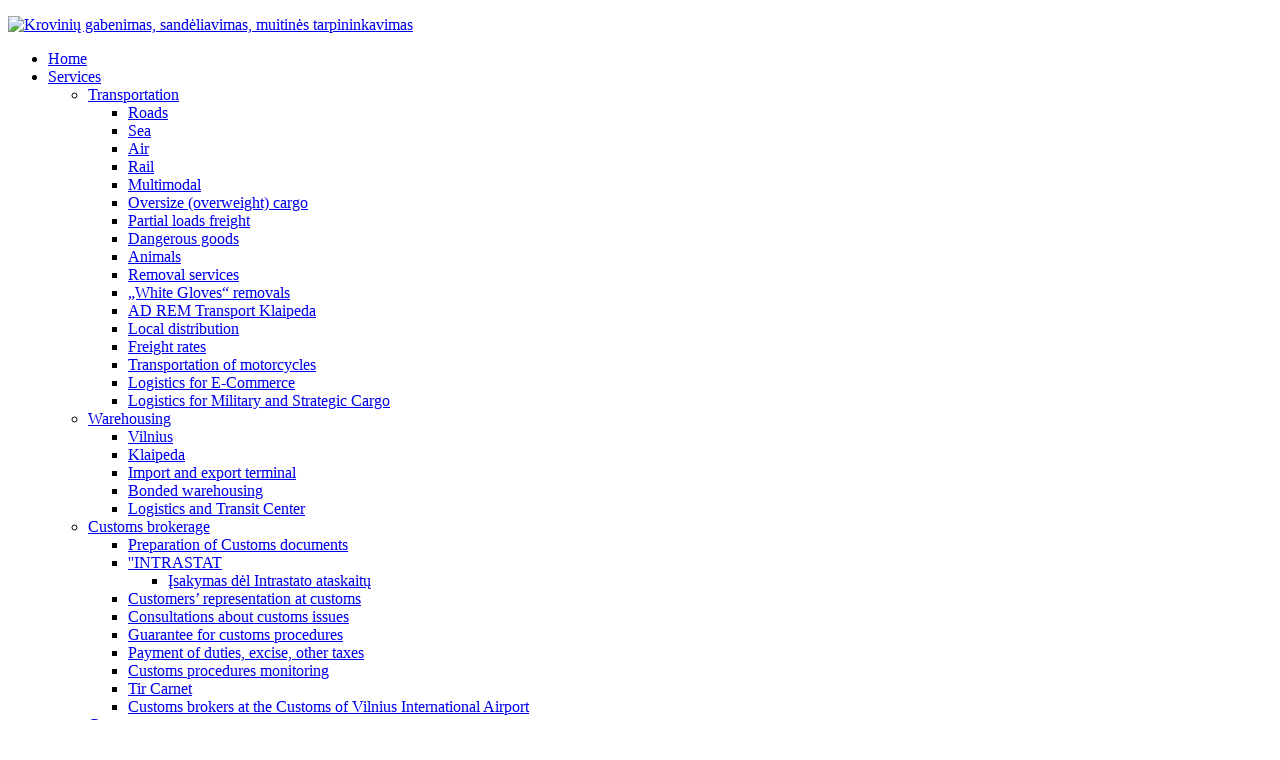

--- FILE ---
content_type: text/html; charset=utf-8
request_url: https://www.adrem.lt/en/services/customs-brokerage/intrastat-reporting-services
body_size: 9380
content:
<!DOCTYPE html>
<html prefix="og: http://ogp.me/ns#" xmlns="http://www.w3.org/1999/xhtml" xml:lang="en-gb" lang="en-gb" dir="ltr" >
<head>

  <!-- Google Analytics -->
  <script>
  (function(i,s,o,g,r,a,m){i['GoogleAnalyticsObject']=r;i[r]=i[r]||function(){
  (i[r].q=i[r].q||[]).push(arguments)},i[r].l=1*new Date();a=s.createElement(o),
  m=s.getElementsByTagName(o)[0];a.async=1;a.src=g;m.parentNode.insertBefore(a,m)
  })(window,document,'script','https://www.google-analytics.com/analytics.js','ga');

  ga('create', 'UA-109127294-1', 'auto');
  ga('send', 'pageview');
  </script>
  <!-- End Google Analytics -->

  <!-- Global site tag (gtag.js) - Google Analytics -->
  <script async src="https://www.googletagmanager.com/gtag/js?id=G-9ZGMWG7KQY"></script>
  <script>
    window.dataLayer = window.dataLayer || [];
    function gtag(){dataLayer.push(arguments);}
    gtag("js", new Date());

    gtag("config", "G-9ZGMWG7KQY");
  </script>
  <!--END Global site tag (gtag.js) - Google Analytics -->


<link rel="icon" href="https://www.adrem.lt/templates/adrem/icon/favicon.ico" type="image/x-icon">
<link rel="apple-touch-icon" sizes="57x57" href="https://www.adrem.lt/templates/adrem/icon/apple-icon-57x57.png">
<link rel="apple-touch-icon" sizes="60x60" href="https://www.adrem.lt/templates/adrem/icon/apple-icon-60x60.png">
<link rel="apple-touch-icon" sizes="72x72" href="https://www.adrem.lt/templates/adrem/icon/apple-icon-72x72.png">
<link rel="apple-touch-icon" sizes="76x76" href="https://www.adrem.lt/templates/adrem/icon/apple-icon-76x76.png">
<link rel="apple-touch-icon" sizes="114x114" href="https://www.adrem.lt/templates/adrem/icon/apple-icon-114x114.png">
<link rel="apple-touch-icon" sizes="120x120" href="https://www.adrem.lt/templates/adrem/icon/apple-icon-120x120.png">
<link rel="apple-touch-icon" sizes="144x144" href="https://www.adrem.lt/templates/adrem/icon/apple-icon-144x144.png">
<link rel="apple-touch-icon" sizes="152x152" href="https://www.adrem.lt/templates/adrem/icon/apple-icon-152x152.png">
<link rel="apple-touch-icon" sizes="180x180" href="https://www.adrem.lt/templates/adrem/icon/apple-icon-180x180.png">
<link rel="apple-touch-icon" sizes="192x192" href="https://www.adrem.lt/templates/adrem/icon/apple-icon.png">
<link rel="apple-touch-icon" href="https://www.adrem.lt/templates/adrem/icon/apple-touch-icon.png">
<link rel="apple-touch-icon" sizes="192x192" href="https://www.adrem.lt/templates/adrem/icon/apple-touch-icon-precomposed.png">
<link rel="apple-touch-icon" href="https://www.adrem.lt/templates/adrem/icon/apple-touch-icon-precomposed.png">
<link rel="apple-touch-icon-precomposed" sizes="192x192" href="https://www.adrem.lt/templates/adrem/icon/apple-touch-icon-precomposed.png">
<link rel="apple-touch-icon-precomposed" href="https://www.adrem.lt/templates/adrem/icon/apple-touch-icon-precomposed.png">
<link rel="mask-icon" href="https://www.adrem.lt/templates/adrem/icon/safari-pinned-tab.svg" color="#2b3242">
<link rel="icon" type="image/png" sizes="192x192"  href="https://www.adrem.lt/templates/adrem/icon/android-icon-192x192.png">
<link rel="icon" type="image/png" sizes="32x32" href="https://www.adrem.lt/templates/adrem/icon/favicon-32x32.png">
<link rel="icon" type="image/png" sizes="96x96" href="https://www.adrem.lt/templates/adrem/icon/favicon-96x96.png">
<link rel="icon" type="image/png" sizes="16x16" href="https://www.adrem.lt/templates/adrem/icon/favicon-16x16.png">
<link rel="manifest" href="https://www.adrem.lt/templates/adrem/icon/manifest.json">
<meta name="msapplication-TileColor" content="#ffffff">
<meta name="msapplication-TileImage" content="https://www.adrem.lt/templates/adrem/icon/ms-icon-144x144.png">
<meta name="msapplication-config" content="https://www.adrem.lt/templates/adrem/icon/browserconfig.xml">
<meta name="theme-color" content="#ffffff">
  <meta name="viewport" content="width=device-width, initial-scale=1.0, maximum-scale=3.0, user-scalable=yes"/>
  <meta name="HandheldFriendly" content="true" />
  <meta name="apple-mobile-web-app-capable" content="YES" />
    <base href="https://www.adrem.lt/en/services/customs-brokerage/intrastat-reporting-services" />
  <meta http-equiv="content-type" content="text/html; charset=utf-8" />
  <meta name="keywords" content="INTRASTAT, reporting, services, Lithuania, Vilnius, Klaipeda" />
  <meta name="title" content="„INTRASTAT“ reporting services" />
  <meta property="og:url" content="https://www.adrem.lt/en/services/customs-brokerage/intrastat-reporting-services" />
  <meta property="og:title" content="„INTRASTAT“ reporting services" />
  <meta property="og:type" content="article" />
  <meta property="og:image" content="https://www.adrem.lt/media/k2/items/cache/01f1a05053c6242fcfa23075e5b963c1_S.jpg" />
  <meta name="image" content="https://www.adrem.lt/media/k2/items/cache/01f1a05053c6242fcfa23075e5b963c1_S.jpg" />
  <meta property="og:description" content="Intrastat reporting - one of the services provided by AD REM. Sombedy might wonder why the statistics of trade between the countries are still being c..." />
  <meta name="description" content="„INTRASTAT“ reporting services in Lithuania: Vilnius, Klaipeda" />
  <meta name="generator" content="Joomla! - Open Source Content Management" />
  <title>„INTRASTAT“ reporting services in Lithuania: Vilnius, Klaipeda - AD REM Group</title>
  <link rel="stylesheet" href="/media/system/css/modal.css" type="text/css" />
  <link rel="stylesheet" href="/components/com_k2/css/k2.css" type="text/css" />
  <link rel="stylesheet" href="/templates/system/css/system.css" type="text/css" />
  <link rel="stylesheet" href="/templates/adrem/css/template.css" type="text/css" media="screen,projection"  />
  <link rel="stylesheet" href="/templates/adrem/css/editor.css" type="text/css" media="screen,projection"  />
  <link rel="stylesheet" href="/templates/adrem/css/index.css" type="text/css" media="screen,projection"  />
  <link rel="stylesheet" href="/templates/adrem/css/theme.css" type="text/css" media="screen,projection"  />
  <link rel="stylesheet" href="/templates/adrem/css/slider.css" type="text/css" media="screen,projection"  />
  <link rel="stylesheet" href="/templates/adrem/css/mod_menu.css" type="text/css" media="screen,projection"  />
  <link rel="stylesheet" href="/templates/adrem/css/responsive.css" type="text/css" media="screen,projection"  />
  <link rel="stylesheet" href="/templates/adrem/css/surveyforms.css" type="text/css" media="screen,projection"  />
  <link rel="stylesheet" href="/modules/mod_djmenu/assets/css/djmenu.css" type="text/css" />
  <link rel="stylesheet" href="/modules/mod_djmenu/assets/css/djmenu_fx.css" type="text/css" />
  <link rel="stylesheet" href="/media/mod_falang/css/template.css" type="text/css" />
  <style type="text/css">

		.dj-select {display: none;margin:10px;padding:5px;font-size:1.5em;max-width:95%;height:auto;}
		@media (max-width: 767px) {
  			#dj-main119.allowHide { display: none; }
  			#dj-main119select { display: inline-block; }
		}
	
  </style>
  <script src="/media/system/js/mootools-core.js" type="text/javascript"></script>
  <script src="/media/system/js/core.js" type="text/javascript"></script>
  <script src="/media/system/js/modal.js" type="text/javascript"></script>
  <script src="//ajax.googleapis.com/ajax/libs/jquery/1.7/jquery.min.js" type="text/javascript"></script>
  <script src="/components/com_k2/js/k2.js?v2.6.7&amp;sitepath=/" type="text/javascript"></script>
  <script src="/media/system/js/mootools-more.js" type="text/javascript"></script>
  <script src="/templates/adrem/js/child.js" type="text/javascript"></script>
  <script src="/templates/adrem/js/img.js" type="text/javascript"></script>
  <script src="/templates/adrem/js/menu.js" type="text/javascript"></script>
  <script src="/templates/adrem/js/scrollup.js" type="text/javascript"></script>
  <script src="/templates/adrem/js/k2.js" type="text/javascript"></script>
  <script src="/templates/adrem/js/iecheck.js" type="text/javascript"></script>
  <script src="/templates/adrem/js/sliderHover.js" type="text/javascript"></script>
  <script src="/templates/adrem/js/survey_radio.js" type="text/javascript"></script>
  <script src="/modules/mod_djmenu/assets/js/dropline-helper.js" type="text/javascript"></script>
  <script src="/modules/mod_djmenu/assets/js/djselect.js" type="text/javascript"></script>
  <script src="/modules/mod_djmenu/assets/js/djmenu.js" type="text/javascript"></script>
  <script type="text/javascript">

		window.addEvent('domready', function() {

			SqueezeBox.initialize({});
			SqueezeBox.assign($$('a.modal'), {
				parse: 'rel'
			});
		});window.addEvent('domready',function(){document.id('dj-main119').addClass('allowHide')});window.addEvent('domready',function(){ this.djmenu119 = new DJMenus(document.id('dj-main119'), {wrapper: document.id(''), transition: 'linear', duration: 200, delay: 1200,
		height_fx: true, width_fx: true, opacity_fx: true,
		height_fx_sub: true, width_fx_sub: true, opacity_fx_sub: true }); });
  </script>
  <link href="https://fonts.googleapis.com/css?family=Oxygen&amp;subset=latin,latin-ext,cyrillic-ext,cyrillic" rel="stylesheet" type="text/css" />
  <link href="https://fonts.googleapis.com/css?family=Roboto:400,300,100,500,700,900&amp;subset=latin,latin-ext,cyrillic-ext,cyrillic" rel="stylesheet" type="text/css" />

<!--[if IE]>
  <link href="/templates/adrem/css/ie.css" rel="stylesheet" type="text/css" />
<![endif]-->
<!--[if lte IE 7]>
  <link href="/templates/adrem/css/ie7.css" rel="stylesheet" type="text/css" />
<![endif]-->
<!--[if lt IE 9]>
  <script src="/media/jui/js/html5.js"></script>
<![endif]-->
<link href="/plugins/system/gdpr/assets/css/cookieagreement.css" rel="stylesheet"><style>.cookie_container .btn {
    display: inline-block;
    padding: 6px 12px;
    margin-bottom: 0;
    font-size: 14px;
    font-weight: 400;
    line-height: 1.42857143;
    text-align: center;
    white-space: nowrap;
    vertical-align: middle;
    -ms-touch-action: manipulation;
    touch-action: manipulation;
    cursor: pointer;
    -webkit-user-select: none;
    -moz-user-select: none;
    -ms-user-select: none;
    user-select: none;
    background-image: none;
    border: 1px solid transparent;
    border-radius: 4px;
}

.cookie_container .btn.btn-success {
     color: #fff;
    background-color: #5cb85c;
    border-color: #4cae4c;
}

.cookie_container .btn.btn-info {
    color: #fff;
    background-color: #5bc0de;
    border-color: #46b8da;
}</style><script src="/plugins/system/gdpr/assets/js/cookieagreement.js" type="text/javascript"><script><script>var lifetime = 1;</script>
<link rel="alternate" href="https://www.adrem.lt/lt/paslaugos/muitines-tarpininkavimas/intrastat-ataskaitu-rengimas-ir-pateikimas-muitines-istaigai" hreflang="lt">
<link rel="alternate" href="https://www.adrem.lt/ru/uslugi/tamozhennoe-posrednichestvo/intrastat-podgotovka-otchetov" hreflang="ru">
<link rel="alternate" href="https://www.adrem.lt/en/services/customs-brokerage/intrastat-reporting-services" hreflang="x-default">
</head>
<body id="outer" class="outer "><div id="inner" class="inner">
<div id="fb-root"></div>
  <script type="text/javascript">
    (function(d, s, id) {
    var js, fjs = d.getElementsByTagName(s)[0];
    if (d.getElementById(id)) return;
    js = d.createElement(s); js.id = id;
    js.src = "//connect.facebook.net/lt_LT/all.js#xfbml=1";
    fjs.parentNode.insertBefore(js, fjs);
    }(document, 'script', 'facebook-jssdk'));
    (function() {
    var po = document.createElement('script'); po.type = 'text/javascript'; po.async = true;
    po.src = 'https://apis.google.com/js/plusone.js';
    var s = document.getElementsByTagName('script')[0]; s.parentNode.insertBefore(po, s);
    })();
  </script>
  <a name="up" id="up"></a>
  <div id="hidden-combo"></div>
  <div id="page_outer" class="outer"><div id="page_inner" class="inner">
          <div id="page_header_outer" class="outer"><div id="page_header_inner" class="inner"><div id="page_header1_outer"><div id="page_header1_inner" class="relative"><div class="left_pos"><div class="module_outer module_outer logo"><div class="module_inner module_inner logo">

<div class="custom logo"  >
	<p><a href="https://www.adrem.lt/"><img src="/images/logo.svg" border="0" alt="Krovinių gabenimas, sandėliavimas, muitinės tarpininkavimas" width="330" height="105" /></a></p></div>
<div class="clr"></div></div></div><div class="clr"></div></div><div class="right_pos"><div class="module_outer module_outer"><div class="module_inner module_inner"><ul id="dj-main119" class="dj-main"><li class="dj-up itemid221 first"><a href="/en" class="dj-up_a" ><span >Home</span></a></li>
<li class="dj-up itemid101 active"><a href="/en/services" class="dj-up_a active" ><span class="dj-drop" >Services</span></a>
<ul class="dj-submenu">
<li class="submenu_top" style="display: none"> </li>
<li class="itemid220 first"><a href="/en/services/transportation-services-company-freight-forwarder-international-shipping-cargo-delivery-and-pick-up-from-to-lithuania" class="dj-more" >Transportation</a>
<ul>
<li class="submenu_top" style="display: none"> </li>
<li class="itemid167 first"><a href="/en/services/transportation/road-transportation" class="" >Roads</a></li>
<li class="itemid169"><a href="/en/services/transportation/sea-transportation" class="" >Sea</a></li>
<li class="itemid168"><a href="/en/services/transportation/air-cargo-forwarder-in-lithuania" class="" >Air</a></li>
<li class="itemid170"><a href="/en/services/transportation/rail-transportation" class="" >Rail</a></li>
<li class="itemid204"><a href="/en/services/transportation/multimodal-transportation" class="" >Multimodal</a></li>
<li class="itemid205"><a href="/en/services/transportation/oversize-overweight-cargo-transportation" class="" >Oversize (overweight) cargo</a></li>
<li class="itemid278"><a href="/en/services/transportation/partial-loads-freight" class="" >Partial loads freight</a></li>
<li class="itemid206"><a href="/en/services/transportation/transportation-of-dangerous-goods" class="" >Dangerous goods</a></li>
<li class="itemid172"><a href="/en/services/transportation/transportation-of-animals" class="" >Animals</a></li>
<li class="itemid171"><a href="/en/services/transportation/removal-services-international-removals" class="" >Removal services</a></li>
<li class="itemid285"><a href="/en/services/transportation/white-gloves-removals" class="" >„White Gloves“ removals</a></li>
<li class="itemid207"><a href="/en/services/transportation/services-of-ad-rem-lez-in-port-of-klaipeda" class="" >AD REM Transport Klaipeda</a></li>
<li class="itemid208"><a href="/en/services/transportation/local-distribution-services" class="" >Local distribution</a></li>
<li class="itemid277"><a href="/en/services/transportation/kroviniu-pervezimo-kainos" class="" >Freight rates</a></li>
<li class="itemid284"><a href="/en/services/transportation/motociklu-gabenimas" class="" >Transportation of motorcycles</a></li>
<li class="itemid286"><a href="/en/services/transportation/logistics-for-e-commerce" class="" >Logistics for E-Commerce</a></li>
<li class="itemid288 last"><a href="/en/services/transportation/transport-logistics-for-military-and-strategic-cargo-shipping" class="" >Logistics for Military and Strategic Cargo</a></li>
<li class="submenu_bot" style="display: none"> </li>
</ul>
</li>
<li class="itemid188"><a href="/en/services/warehousing" class="dj-more" >Warehousing</a>
<ul>
<li class="submenu_top" style="display: none"> </li>
<li class="itemid189 first"><a href="/en/services/warehousing/warehousing-in-vilnius" class="" >Vilnius</a></li>
<li class="itemid190"><a href="/en/services/warehousing/warehousing-services-in-klaipeda" class="" >Klaipeda</a></li>
<li class="itemid191"><a href="/en/services/warehousing/import-and-export-terminal" class="" >Import and export terminal</a></li>
<li class="itemid192"><a href="/en/services/warehousing/bonded-warehousing" class="" >Bonded warehousing</a></li>
<li class="itemid193 last"><a href="/en/services/warehousing/logistics" class="" >Logistics and Transit Center</a></li>
<li class="submenu_bot" style="display: none"> </li>
</ul>
</li>
<li class="itemid196 active"><a href="/en/services/customs-brokerage" class="dj-more-active " >Customs brokerage</a>
<ul>
<li class="submenu_top" style="display: none"> </li>
<li class="itemid197 first"><a href="/en/services/customs-brokerage/preparation-of-customs-documents" class="" >Preparation of Customs documents</a></li>
<li class="itemid198 active"><a href="/en/services/customs-brokerage/intrastat-reporting-services" class="dj-more-active " >''INTRASTAT</a>
<ul>
<li class="submenu_top" style="display: none"> </li>
<li class="itemid269 first"><a href="/en/services/customs-brokerage/isakymas-del-intrastato-ataskaitu" class="" >Įsakymas dėl Intrastato ataskaitų</a></li>
<li class="submenu_bot" style="display: none"> </li>
</ul>
</li>
<li class="itemid199"><a href="/en/services/customs-brokerage/customers-representation-at-customs" class="" >Customers’ representation at customs</a></li>
<li class="itemid200"><a href="/en/services/customs-brokerage/consultations-about-customs-issues-for-contractual-clients" class="" >Consultations about customs issues</a></li>
<li class="itemid201"><a href="/en/services/customs-brokerage/guarantee-for-customs-procedures" class="" >Guarantee for customs procedures</a></li>
<li class="itemid202"><a href="/en/services/customs-brokerage/payment-of-duties-excise-and-other-taxes-on-behalf-of-clients" class="" >Payment of duties, excise, other taxes</a></li>
<li class="itemid219"><a href="/en/services/customs-brokerage/customs-procedures-monitoring" class="" >Customs procedures monitoring</a></li>
<li class="itemid252"><a href="/en/services/customs-brokerage/tir-carnet" class="" >Tir Carnet</a></li>
<li class="itemid268 last"><a href="/en/services/customs-brokerage/ad-rem-customs-brokers–at-the-customs-of-vilnius-international-airport" class="" >Customs brokers at the Customs of Vilnius International Airport</a></li>
<li class="submenu_bot" style="display: none"> </li>
</ul>
</li>
<li class="itemid261 last"><a href="/en/get-a-quote" class="" >Get a quote</a></li>
<li class="submenu_bot" style="display: none"> </li>
</ul>
</li>
<li class="dj-up itemid114"><a href="/en/about-us-ad-rem-group" class="dj-up_a" ><span class="dj-drop" >About us</span></a>
<ul class="dj-submenu">
<li class="submenu_top" style="display: none"> </li>
<li class="itemid209 first"><a href="/en/about-us-ad-rem-group/about-us-ad-rem" class="" >AD REM</a></li>
<li class="itemid210"><a href="/en/about-us-ad-rem-group/ad-rem-transport" class="" >AD REM TRANSPORT</a></li>
<li class="itemid211"><a href="/en/about-us-ad-rem-group/about-us-vilniaus-tranzitas" class="" >VILNIAUS TRANZITAS</a></li>
<li class="itemid212"><a href="/en/about-us-ad-rem-group/ad-rem-lez" class="" >AD REM LEZ</a></li>
<li class="itemid213"><a href="/en/about-us-ad-rem-group/ad-rem-group-key-data" class="" >Key data</a></li>
<li class="itemid265 last"><a href="/en/competence-guarantors" class="" >Membership and awards</a></li>
<li class="submenu_bot" style="display: none"> </li>
</ul>
</li>
<li class="dj-up itemid115"><a href="/en/news" class="dj-up_a" ><span >News</span></a></li>
<li class="dj-up itemid214"><a href="/en/f-a-q" class="dj-up_a" ><span class="dj-drop" >F.A.Q.</span></a>
<ul class="dj-submenu">
<li class="submenu_top" style="display: none"> </li>
<li class="itemid225 first"><a href="/en/f-a-q/questions-about-warehousing" class="" >Warehousing</a></li>
<li class="itemid226"><a href="/en/f-a-q/glossary-of-terms" class="" >Glossary of terms</a></li>
<li class="itemid227"><a href="/en/f-a-q/questions-about-transportation" class="" >Transportation</a></li>
<li class="itemid228"><a href="/en/f-a-q/questions-about-import-and-export-terminal-services" class="" >Import and export terminal services</a></li>
<li class="itemid229 last"><a href="/en/f-a-q/questions-about-customs-brokerage" class="" >Customs brokerage</a></li>
<li class="submenu_bot" style="display: none"> </li>
</ul>
</li>
<li class="dj-up itemid249"><a href="/en/career" class="dj-up_a" ><span >Career</span></a></li>
<li class="dj-up itemid243 last"><a href="/en/contacts" class="dj-up_a" ><span class="dj-drop" >Contacts</span></a>
<ul class="dj-submenu">
<li class="submenu_top" style="display: none"> </li>
<li class="itemid244 first"><a href="/en/contacts/ad-rem" class="" >AD REM</a></li>
<li class="itemid245"><a href="/en/contacts/ad-rem-transport" class="" >AD REM TRANSPORT</a></li>
<li class="itemid246"><a href="/en/contacts/vilniaus-tranzitas" class="" >VILNIAUS TRANZITAS</a></li>
<li class="itemid247"><a href="/en/contacts/ad-rem-lez" class="" >AD REM LEZ</a></li>
<li class="itemid248 last"><a href="/en/contacts/requisites" class="" >Requisites</a></li>
<li class="submenu_bot" style="display: none"> </li>
</ul>
</li>
</ul><div class="clr"></div></div></div><div class="module_outer module_outer contactus_form"><div class="module_inner module_inner contactus_form">

<div class="custom contactus_form"  >
	<p><a class="button" href="/en/klientu-apklausa/leave-feedback"><span class="button"><span>Leave feedback</span></span></a></p></div>
<div class="clr"></div></div></div><div class="module_outer module_outer langs_list"><div class="module_inner module_inner langs_list"><script type="text/javascript">
jQuery.noConflict();
(function($) {
    $(function() {
        $('.langugages-block-inner').mouseover(function(){
            
           $('.hidden-languages').slideDown();
            
        });
        
        $('.langugages-block-inner').mouseleave(function(){
            
           $('.hidden-languages').slideUp();
            
           
        });
    });
})(jQuery);
</script>
<div class="mod-languages langs_list">

	<ul class="lang-inline">
						<li class="">
			<a href="/ru/uslugi/tamozhennoe-posrednichestvo/intrastat-podgotovka-otchetov">
							RU						</a>
			</li>
								<li class="lang-active">
			<a href="/en/services/customs-brokerage/intrastat-reporting-services">
							EN						</a>
			</li>
								<li class="">
			<a href="/lt/paslaugos/muitines-tarpininkavimas/intrastat-ataskaitu-rengimas-ir-pateikimas-muitines-istaigai">
							LT						</a>
			</li>
				</ul>

</div>
<div class="clr"></div></div></div><div class="module_outer module_outer req_form  req_form_en"><div class="module_inner module_inner req_form  req_form_en">

<div class="custom req_form  req_form_en"  >
	<p><a class="button" href="/en/get-a-quote/transportation"><span class="button"><span>Request form</span></span></a></p></div>
<div class="clr"></div></div></div></div><div class="clr"></div></div></div><div id="page_header2_outer"><div id="page_header2_inner" class="relative"><div class="left_pos"><div class="module_outer module_outer"><div class="module_inner module_inner">

<div class="custom"  >
	<div style="width: 100%; height: 99px; background: url('/images/adrem_transport_banner_inner1.jpg') top center no-repeat;"> </div></div>
<div class="clr"></div></div></div><div class="clr"></div></div></div></div><div class="clr"></div></div></div>            <div id="page_content_outer" class="outer com_k2"><div id="page_content_inner" class="inner">
      <div id="content_outer"><div id="content_inner" class="content_inner">
                <div id="component_outer" class="component" ><div id="component_inner">
          
<div id="system-message-container">
</div>
          <div id="content_top_pos">
            <div class="module_outer module_outer"><div class="module_inner module_inner"><div class="breadcrumbs">
<a href="/en" class="pathway">Home</a> <img src="/media/system/images/arrow.png" alt=""  /> <a href="/en/services" class="pathway">Services</a> <img src="/media/system/images/arrow.png" alt=""  /> <a href="/en/services/customs-brokerage" class="pathway">Customs brokerage</a> <img src="/media/system/images/arrow.png" alt=""  /> „INTRASTAT“ reporting services</div>

<div class="clr"></div></div></div>
            
            <div class="clr"></div>
          </div>
          

<!-- Start K2 Item Layout -->
<span id="startOfPageId28"></span>

<div id="k2Container" class="itemView">

	<!-- Plugins: BeforeDisplay -->
	
	<!-- K2 Plugins: K2BeforeDisplay -->
	
	<div class="itemHeader">

		
	  	  <!-- Item title -->
	  <h1 class="itemTitle">
										„INTRASTAT“ reporting services		
	  	
	  </h1>
	  
		
  </div>

  <!-- Plugins: AfterDisplayTitle -->
  
  <!-- K2 Plugins: K2AfterDisplayTitle -->
  
	
	
  <div class="itemBody">

	  <!-- Plugins: BeforeDisplayContent -->
	  
	  <!-- K2 Plugins: K2BeforeDisplayContent -->
	  
	  	  <!-- Item Image -->
	  <div class="itemImageBlock">
		  <span class="itemImage">
		  	<a class="modal" rel="{handler: 'image'}" href="/media/k2/items/cache/01f1a05053c6242fcfa23075e5b963c1_XL.jpg" title="Click to preview image">
		  		<img src="/media/k2/items/cache/01f1a05053c6242fcfa23075e5b963c1_S.jpg" alt="&bdquo;INTRASTAT&ldquo; ataskaitų rengimas ir pateikimas muitinės įstaigai" style="width:200px; height:auto;" />
		  	</a>
		  </span>

		  
		  
		  <div class="clr"></div>
	  </div>
	  
	  	  	  	  <!-- Item fulltext -->
	  <div class="itemFullText">
	  	<p style="text-align: justify;"><strong>Intrastat reporting</strong> - one of the services provided by AD REM. Sombedy might wonder why the statistics of trade between the countries are still being collected, if the European Union has become a single market. The answer is very simple: the EU has become a single market, but it has not formed a single economy.</p>
<p style="text-align: justify;"><em>Why "Intrastat" with AD REM?</em></p>
<ul>
<li style="text-align: justify;">A bit of history: AD REM customs brokers filled pilot Intrastat reports for the top hundred Lithuanian companies before we joined the European Union (2004 05 01).</li>
<li style="text-align: justify;">Throughout the years, AD REM specialists dedicated special attention to the preparation of Intrastat reporting process and its development. We believe that a large number of loyal customers and growing number of new clients is the best evaluation of our quality of service.</li>
<li style="text-align: justify;">AD REM team offers to their customers fast, accurate, professional Intrastat reporting and presentation to the Customs' office.</li>
</ul>
<p style="text-align: justify;"><strong>Contact us in Klaipeda: <a href="/en/contacts/ad-rem-lez/customs-broker" target="_blank">CONTACTS</a>, <strong><strong><strong><strong><strong><strong><strong><a href="/en/get-a-quote/customs-brokerage">GET A QUOTE</a></strong></strong></strong></strong></strong></strong></strong><br /></strong></p>
<p style="text-align: justify;"><strong>Contact us in Vilnius: <a href="/en/contacts/ad-rem" target="_blank">CONTACTS</a>, <strong><strong><strong><strong><strong><strong><strong><a href="/en/get-a-quote/customs-brokerage">GET A QUOTE</a></strong></strong></strong></strong></strong></strong></strong><br /></strong></p>	  </div>
	  	  
		<div class="clr"></div>

	  
		
	  <!-- Plugins: AfterDisplayContent -->
	  
	  <!-- K2 Plugins: K2AfterDisplayContent -->
	  
	  <div class="clr"></div>
  </div>
  
	
    <div class="itemLinks">

		
	  
	  
		<div class="clr"></div>
  </div>
  
  
  
	
  
	<div class="clr"></div>



  
  
  <!-- Plugins: AfterDisplay -->
  
  <!-- K2 Plugins: K2AfterDisplay -->
  
  
 
	
	<div class="clr"></div>
</div>
<!-- End K2 Item Layout -->

<!-- JoomlaWorks "K2" (v2.6.7) | Learn more about K2 at http://getk2.org -->


          <div class="clr"></div>
        </div></div>
                <div class="clr"></div>
      </div></div>
      <div class="clr"></div>
    </div></div>
          <div id="page_bottom_outer" class="outer"><div id="page_bottom_inner" class="inner"><div id="page_bottom1_outer"><div id="page_bottom1_inner" class="relative"><div class="left_pos"><div class="module_outer module_outer warrantys feature"><div class="module_inner module_inner warrantys feature"><div class="title_outer"><div class="title_inner">Membership and awards</div></div>
<div id="k2ModuleBox110" class="k2ItemsBlock  warrantys feature">

	
	  <ul>
        <li class="even lastItem">

      <!-- Plugins: BeforeDisplay -->
      
      <!-- K2 Plugins: K2BeforeDisplay -->
      
      
      
      
      <!-- Plugins: AfterDisplayTitle -->
      
      <!-- K2 Plugins: K2AfterDisplayTitle -->
      
      <!-- Plugins: BeforeDisplayContent -->
      
      <!-- K2 Plugins: K2BeforeDisplayContent -->
      
            <div class="moduleItemIntrotext">
	      
      	      	<p><strong>AD REM Group is a part of the following associations:</strong></p>      	      </div>
      
      
      <div class="clr"></div>

      
      <div class="clr"></div>

      <!-- Plugins: AfterDisplayContent -->
      
      <!-- K2 Plugins: K2AfterDisplayContent -->
      
      
      
      
      
			
			
						<a class="moduleItemReadMore" href="/en/competence-guarantors">...</a>
			
      <!-- Plugins: AfterDisplay -->
      
      <!-- K2 Plugins: K2AfterDisplay -->
      
      <div class="clr"></div>
    </li>
        <li class="clearList"></li>
  </ul>
  
	
	
</div>
<div class="clr"></div></div></div><div class="module_outer module_outer advantages feature"><div class="module_inner module_inner advantages feature"><div class="title_outer"><div class="title_inner">Advantages</div></div>
<div id="k2ModuleBox111" class="k2ItemsBlock  advantages feature">

	
	  <ul>
        <li class="even lastItem">

      <!-- Plugins: BeforeDisplay -->
      
      <!-- K2 Plugins: K2BeforeDisplay -->
      
      
      
      
      <!-- Plugins: AfterDisplayTitle -->
      
      <!-- K2 Plugins: K2AfterDisplayTitle -->
      
      <!-- Plugins: BeforeDisplayContent -->
      
      <!-- K2 Plugins: K2BeforeDisplayContent -->
      
            <div class="moduleItemIntrotext">
	      
      	      	<p><strong>AD REM Group's competitive advantages</strong></p>      	      </div>
      
      
      <div class="clr"></div>

      
      <div class="clr"></div>

      <!-- Plugins: AfterDisplayContent -->
      
      <!-- K2 Plugins: K2AfterDisplayContent -->
      
      
      
      
      
			
			
						<a class="moduleItemReadMore" href="/en/advantages">...</a>
			
      <!-- Plugins: AfterDisplay -->
      
      <!-- K2 Plugins: K2AfterDisplay -->
      
      <div class="clr"></div>
    </li>
        <li class="clearList"></li>
  </ul>
  
	
	
</div>
<div class="clr"></div></div></div><div class="module_outer module_outer directions feature"><div class="module_inner module_inner directions feature"><div class="title_outer"><div class="title_inner">Directions</div></div>
<div id="k2ModuleBox112" class="k2ItemsBlock  directions feature">

	
	  <ul>
        <li class="even lastItem">

      <!-- Plugins: BeforeDisplay -->
      
      <!-- K2 Plugins: K2BeforeDisplay -->
      
      
      
      
      <!-- Plugins: AfterDisplayTitle -->
      
      <!-- K2 Plugins: K2AfterDisplayTitle -->
      
      <!-- Plugins: BeforeDisplayContent -->
      
      <!-- K2 Plugins: K2BeforeDisplayContent -->
      
            <div class="moduleItemIntrotext">
	      
      	      	<p style="text-align: left;"><strong>Main cargo transportation methods and directions</strong></p>      	      </div>
      
      
      <div class="clr"></div>

      
      <div class="clr"></div>

      <!-- Plugins: AfterDisplayContent -->
      
      <!-- K2 Plugins: K2AfterDisplayContent -->
      
      
      
      
      
			
			
						<a class="moduleItemReadMore" href="/en/directions">...</a>
			
      <!-- Plugins: AfterDisplay -->
      
      <!-- K2 Plugins: K2AfterDisplay -->
      
      <div class="clr"></div>
    </li>
        <li class="clearList"></li>
  </ul>
  
	
	
</div>
<div class="clr"></div></div></div><div class="clr"></div></div></div></div><div class="clr"></div></div></div>        
      <div id="page_footer_outer" class="outer"><div id="page_footer_inner" class="inner"><div id="page_footer1_outer"><div id="page_footer1_inner" class="relative"><div class="left_pos"><div class="module_outer module_outer home_contactus"><div class="module_inner module_inner home_contactus"><div class="title_outer"><div class="title_inner">Contact with our customs brokers</div></div>

<div class="custom home_contactus"  >
	<p><a class="button" href="http://www.adrem.lt/en/contacts/ad-rem" target="_blank"><span class="button"><span>Contacts</span></span></a></p></div>
<div class="clr"></div></div></div><div class="clr"></div></div></div></div><div id="page_footer2_outer"><div id="page_footer2_inner" class="relative"><div class="left_pos"><div class="module_outer module_outer"><div class="module_inner module_inner"><script type="text/javascript">
	jQuery.noConflict();
	(function($) {
		$(function() {
			$(document).ready(function() {
									var maxHeight = 0;
					var curHeight = 0;
					$('.cat45').each(function() {
						
						curHeight = $(this).children('h2').height();
						if (curHeight > maxHeight) {
							maxHeight = curHeight;
						}
					});
					
					$('.cat45').each(function() {
						$(this).children('h2').height(maxHeight);
					});
								
				var itemMaxHeight = 0;
				var itemCurHeight = 0;
				
				$('.catItemHeader').each(function() {
					
					itemCurHeight = $(this).children('h3').height();
					
					if (itemCurHeight > itemMaxHeight) {
						itemMaxHeight = itemCurHeight;
					}
				});
				
				$('.catItemHeader').each(function() {
					$(this).children('h3').height(itemMaxHeight);
				});
			});
		});
	})(jQuery);
</script>
<div class="k2Pathway k2Home">
	
	<!-- Start K2 Category Layout -->
					<div id="k2Container" class="itemListView">
	
				<div class="itemListCategoriesBlock">
			
					<div class="itemListCategory">
												<h2>Customs brokerage</h2>
						<!--<p></p>-->
						<div class="clr"></div>
					</div>
				</div>
				
				<div class="itemList">
					
																												
												
						<div class="itemContainer" style="width:25.0%;">
							<div class="catItemView">
								<div class="catItemHeader">
									<!-- Item title -->
									<h3 class="catItemTitle">
										<a href="/en/services/customs-brokerage/preparation-of-customs-documents">
																						Preparation of Customs documents										</a>
									      
									</h3>
								</div>
						
								<div class="catItemBody">
						
							 
									<div class="catItemImageBlock">
										<span class="catItemImage">
										  <a href="/en/services/customs-brokerage/preparation-of-customs-documents" title="Muitinės dokumentų pildymas">
																				      <img src="/media/k2/items/cache/787ae9ec9023a82f5aa7e4c1a64f73cb_M.jpg" alt="Muitinės dokumentų pildymas" style="width:200px; height:auto;" />
																				  </a>
										</span>
										<div class="clr"></div>
									</div>
									
									<!-- Item introtext -->
									<div class="catItemIntroText">
									      									</div>
									
									<div class="clr"></div>
								</div>
							</div>
							
							<div class="clr"></div>
						</div>
					
																														
												
						<div class="itemContainer" style="width:25.0%;">
							<div class="catItemView">
								<div class="catItemHeader">
									<!-- Item title -->
									<h3 class="catItemTitle">
										<a href="/en/services/customs-brokerage/customers-representation-at-customs">
																						Customers’ representation at customs										</a>
									      
									</h3>
								</div>
						
								<div class="catItemBody">
						
							 
									<div class="catItemImageBlock">
										<span class="catItemImage">
										  <a href="/en/services/customs-brokerage/customers-representation-at-customs" title="Sutartinių klientų atstovavimas muitinėje">
																				      <img src="/media/k2/items/cache/fc34f61d23b74be53ee07d469bd32064_M.jpg" alt="Sutartinių klientų atstovavimas muitinėje" style="width:200px; height:auto;" />
																				  </a>
										</span>
										<div class="clr"></div>
									</div>
									
									<!-- Item introtext -->
									<div class="catItemIntroText">
									      									</div>
									
									<div class="clr"></div>
								</div>
							</div>
							
							<div class="clr"></div>
						</div>
					
																														
												
						<div class="itemContainer" style="width:25.0%;">
							<div class="catItemView">
								<div class="catItemHeader">
									<!-- Item title -->
									<h3 class="catItemTitle">
										<a href="/en/services/customs-brokerage/consultations-about-customs-issues-for-contractual-clients">
																						Consultations about customs issues (for Contractual clients)										</a>
									      
									</h3>
								</div>
						
								<div class="catItemBody">
						
							 
									<div class="catItemImageBlock">
										<span class="catItemImage">
										  <a href="/en/services/customs-brokerage/consultations-about-customs-issues-for-contractual-clients" title="Konsultavimas muitinės klausimais (sutartinių klientų)">
																				      <img src="/media/k2/items/cache/1c0ae2205709722b62e843abc0471a55_M.jpg" alt="Konsultavimas muitinės klausimais (sutartinių klientų)" style="width:200px; height:auto;" />
																				  </a>
										</span>
										<div class="clr"></div>
									</div>
									
									<!-- Item introtext -->
									<div class="catItemIntroText">
									      									</div>
									
									<div class="clr"></div>
								</div>
							</div>
							
							<div class="clr"></div>
						</div>
					
																														
												
						<div class="itemContainer itemContainerLast" style="width:25.0%;">
							<div class="catItemView">
								<div class="catItemHeader">
									<!-- Item title -->
									<h3 class="catItemTitle">
										<a href="/en/services/customs-brokerage/additional-customs-brokerage-services">
																						Additional customs brokerage services										</a>
									      
									</h3>
								</div>
						
								<div class="catItemBody">
						
							 
									<div class="catItemImageBlock">
										<span class="catItemImage">
										  <a href="/en/services/customs-brokerage/additional-customs-brokerage-services" title="Papildomos muitinės procedūros">
																				      <img src="/media/k2/items/cache/576492c356d8e0278dfa7b752bad5bc8_M.jpg" alt="Papildomos muitinės procedūros" style="width:200px; height:auto;" />
																				  </a>
										</span>
										<div class="clr"></div>
									</div>
									
									<!-- Item introtext -->
									<div class="catItemIntroText">
									      									</div>
									
									<div class="clr"></div>
								</div>
							</div>
							
							<div class="clr"></div>
						</div>
					
																									<div class="clr"></div>
																								
												
						<div class="itemContainer" style="width:25.0%;">
							<div class="catItemView">
								<div class="catItemHeader">
									<!-- Item title -->
									<h3 class="catItemTitle">
										<a href="/en/services/customs-brokerage/guarantee-for-customs-procedures">
																						Guarantee for customs procedures										</a>
									      
									</h3>
								</div>
						
								<div class="catItemBody">
						
							 
									<div class="catItemImageBlock">
										<span class="catItemImage">
										  <a href="/en/services/customs-brokerage/guarantee-for-customs-procedures" title="Garantijų muitinės procedūroms suteikimas">
																				      <img src="/media/k2/items/cache/fa55c8bad0e242eb7986dc1135b50adb_M.jpg" alt="Garantijų muitinės procedūroms suteikimas" style="width:200px; height:auto;" />
																				  </a>
										</span>
										<div class="clr"></div>
									</div>
									
									<!-- Item introtext -->
									<div class="catItemIntroText">
									      									</div>
									
									<div class="clr"></div>
								</div>
							</div>
							
							<div class="clr"></div>
						</div>
					
																														
												
						<div class="itemContainer" style="width:25.0%;">
							<div class="catItemView">
								<div class="catItemHeader">
									<!-- Item title -->
									<h3 class="catItemTitle">
										<a href="/en/services/customs-brokerage/tir-carnet">
																						Tir Carnet										</a>
									      
									</h3>
								</div>
						
								<div class="catItemBody">
						
							 
									<div class="catItemImageBlock">
										<span class="catItemImage">
										  <a href="/en/services/customs-brokerage/tir-carnet" title="Tir Carnet performinimas. Tir Carnet knygelė">
																				      <img src="/media/k2/items/cache/ce7646a74c54cecf1c05442c71f02147_M.jpg" alt="Tir Carnet performinimas. Tir Carnet knygelė" style="width:200px; height:auto;" />
																				  </a>
										</span>
										<div class="clr"></div>
									</div>
									
									<!-- Item introtext -->
									<div class="catItemIntroText">
									      									</div>
									
									<div class="clr"></div>
								</div>
							</div>
							
							<div class="clr"></div>
						</div>
					
																														
												
						<div class="itemContainer" style="width:25.0%;">
							<div class="catItemView">
								<div class="catItemHeader">
									<!-- Item title -->
									<h3 class="catItemTitle">
										<a href="/en/services/customs-brokerage/payment-of-duties-excise-and-other-taxes-on-behalf-of-clients">
																						Payment of duties,  excise and other taxes on behalf of clients										</a>
									      
									</h3>
								</div>
						
								<div class="catItemBody">
						
							 
									<div class="catItemImageBlock">
										<span class="catItemImage">
										  <a href="/en/services/customs-brokerage/payment-of-duties-excise-and-other-taxes-on-behalf-of-clients" title="Muito, akcizo bei kitų mokesčių ir rinkliavų sumokėjimas klientui pavedus">
																				      <img src="/media/k2/items/cache/867519228d1d5325856fc61d710ded0e_M.jpg" alt="Muito, akcizo bei kitų mokesčių ir rinkliavų sumokėjimas klientui pavedus" style="width:200px; height:auto;" />
																				  </a>
										</span>
										<div class="clr"></div>
									</div>
									
									<!-- Item introtext -->
									<div class="catItemIntroText">
									      									</div>
									
									<div class="clr"></div>
								</div>
							</div>
							
							<div class="clr"></div>
						</div>
					
																														
												
						<div class="itemContainer itemContainerLast " style="width:25.0%;">
							<div class="catItemView">
								<div class="catItemHeader">
									<!-- Item title -->
									<h3 class="catItemTitle">
										<a href="/en/services/customs-brokerage/customs-procedures-monitoring">
																						Customs procedures monitoring										</a>
									      
									</h3>
								</div>
						
								<div class="catItemBody">
						
							 
									<div class="catItemImageBlock">
										<span class="catItemImage">
										  <a href="/en/services/customs-brokerage/customs-procedures-monitoring" title="Muitinės procedūrų kontrolė">
																				      <img src="/media/k2/items/cache/64d93d666355a43c4a86679a030d35b6_M.jpg" alt="Muitinės procedūrų kontrolė" style="width:200px; height:auto;" />
																				  </a>
										</span>
										<div class="clr"></div>
									</div>
									
									<!-- Item introtext -->
									<div class="catItemIntroText">
									      									</div>
									
									<div class="clr"></div>
								</div>
							</div>
							
							<div class="clr"></div>
						</div>
					
																									<div class="clr"></div>
																								
												
						<div class="itemContainer threeItems" style="width:25.0%;">
							<div class="catItemView">
								<div class="catItemHeader">
									<!-- Item title -->
									<h3 class="catItemTitle">
										<a href="/en/services/customs-brokerage/ad-rem-customs-brokers–at-the-customs-of-vilnius-international-airport">
																						"AD REM" customs brokers – at the Customs of Vilnius International Airport										</a>
									      
									</h3>
								</div>
						
								<div class="catItemBody">
						
							 
									<div class="catItemImageBlock">
										<span class="catItemImage">
										  <a href="/en/services/customs-brokerage/ad-rem-customs-brokers–at-the-customs-of-vilnius-international-airport" title="Vilniaus oro uosto muitinėje - AD REM muitinės tarpininkai">
																				      <img src="/media/k2/items/cache/7be335477876db854960134c6e137164_M.jpg" alt="Vilniaus oro uosto muitinėje - AD REM muitinės tarpininkai" style="width:200px; height:auto;" />
																				  </a>
										</span>
										<div class="clr"></div>
									</div>
									
									<!-- Item introtext -->
									<div class="catItemIntroText">
									      									</div>
									
									<div class="clr"></div>
								</div>
							</div>
							
							<div class="clr"></div>
						</div>
					
																														
												
						<div class="itemContainer" style="width:25.0%;">
							<div class="catItemView">
								<div class="catItemHeader">
									<!-- Item title -->
									<h3 class="catItemTitle">
										<a href="/en/services/customs-brokerage/obtainment-of-permit-for-export-import-of-goods-for-processing">
																						Obtainment of permit for export / import of goods for processing										</a>
									      
									</h3>
								</div>
						
								<div class="catItemBody">
						
							 
									<div class="catItemImageBlock">
										<span class="catItemImage">
										  <a href="/en/services/customs-brokerage/obtainment-of-permit-for-export-import-of-goods-for-processing" title="Obtainment of permit for export / import of goods for processing">
																				      <img src="/media/k2/items/cache/c82e68ecc91a6115905b52a4dab0ec5b_M.jpg" alt="Obtainment of permit for export / import of goods for processing" style="width:200px; height:auto;" />
																				  </a>
										</span>
										<div class="clr"></div>
									</div>
									
									<!-- Item introtext -->
									<div class="catItemIntroText">
									      <p style="text-align: justify;"> </p>
									</div>
									
									<div class="clr"></div>
								</div>
							</div>
							
							<div class="clr"></div>
						</div>
					
																														
												
						<div class="itemContainer" style="width:25.0%;">
							<div class="catItemView">
								<div class="catItemHeader">
									<!-- Item title -->
									<h3 class="catItemTitle">
										<a href="/en/services/customs-brokerage/konsultacijos-ir-imones-perengimas-aeo-sertifikato-gavimui">
																						Konsultacijos ir įmonės perengimas AEO sertifikato gavimui										</a>
									      
									</h3>
								</div>
						
								<div class="catItemBody">
						
							 
									<div class="catItemImageBlock">
										<span class="catItemImage">
										  <a href="/en/services/customs-brokerage/konsultacijos-ir-imones-perengimas-aeo-sertifikato-gavimui" title="Konsultacijos ir įmonės perengimas AEO sertifikato gavimui">
																				      <img src="/media/k2/items/cache/f9bbdeb62248e2fc4418a6935e64cf4c_M.jpg" alt="Konsultacijos ir įmonės perengimas AEO sertifikato gavimui" style="width:200px; height:auto;" />
																				  </a>
										</span>
										<div class="clr"></div>
									</div>
									
									<!-- Item introtext -->
									<div class="catItemIntroText">
									      									</div>
									
									<div class="clr"></div>
								</div>
							</div>
							
							<div class="clr"></div>
						</div>
					
																					</div>
				
				<div class="clr"></div>
			</div>
											<div class="arrow-sep"></div>
				<!-- Start K2 Category Layout -->
		<div id="k2Container" class="itemListView">
			<div class="itemListCategoriesBlock">
		
				<div class="itemListCategory">
										<h2>Services</h2>
					<!--<p></p>-->
					<div class="clr"></div>
				</div>
				
				<!-- Subcategories -->
				<div class="itemListSubCategories">
					
																																				
						<div class="subCategoryContainer">
							<div class="subCategory">
									<div class="subCatHeader cat45">
										<!-- Subcategory title -->
										<h2 class="catTitle">
											<a href="/en/services/transportation-services-company-freight-forwarder-international-shipping-cargo-delivery-and-pick-up-from-to-lithuania">
																								Transportation											</a>
										</h2>
										<!-- Subcategory image -->
										<a class="subCategoryImage" href="/en/services/transportation-services-company-freight-forwarder-international-shipping-cargo-delivery-and-pick-up-from-to-lithuania">
																							<img alt="Transportation" src="/media/k2/categories/2.jpg" />
																						<div class="hidden-hover">
												<div class="hidden-bg"></div>
												<div class="hover-arrow">
												</div>
											</div>
										</a>
									</div>
			
									<!-- Subcategory description -->
																		<p>Consult with us about your transportation matters and our freight forwarders will help you to choose the best transporta ...</p>
			
								
			
								<div class="clr"></div>
							</div>
						</div>
																																												
						<div class="subCategoryContainer">
							<div class="subCategory">
									<div class="subCatHeader cat45">
										<!-- Subcategory title -->
										<h2 class="catTitle">
											<a href="/en/services/warehousing">
																								Warehousing											</a>
										</h2>
										<!-- Subcategory image -->
										<a class="subCategoryImage" href="/en/services/warehousing">
																							<img alt="Warehousing" src="/media/k2/categories/46.jpg" />
																						<div class="hidden-hover">
												<div class="hidden-bg"></div>
												<div class="hover-arrow">
												</div>
											</div>
										</a>
									</div>
			
									<!-- Subcategory description -->
																		<p>In Vilnius: JSC VILNIAUS TRANZITAS – warehouse and logistics operator.<br />In Klaipeda: JSC AD REM LEZ – logistics cent ...</p>
			
								
			
								<div class="clr"></div>
							</div>
						</div>
																																												
						<div class="subCategoryContainer subCategoryContainerLast">
							<div class="subCategory">
									<div class="subCatHeader cat45">
										<!-- Subcategory title -->
										<h2 class="catTitle">
											<a href="/en/services/ekspedijavimas">
																								Ekspedijavimas											</a>
										</h2>
										<!-- Subcategory image -->
										<a class="subCategoryImage" href="/en/services/ekspedijavimas">
																							<img alt="Ekspedijavimas" src="/media/k2/categories/111.jpg" />
																						<div class="hidden-hover">
												<div class="hidden-bg"></div>
												<div class="hover-arrow">
												</div>
											</div>
										</a>
									</div>
			
									<!-- Subcategory description -->
																		<p>Teikdami pervežimo paslaugas susiduriame su labai skirtingais klientų poreikiais, reikalavimais, būtinybe ieškoti geriau ...</p>
			
								
			
								<div class="clr"></div>
							</div>
						</div>
												<div class="clr"></div>
																									
					<div class="clr"></div>
				</div>
		
			</div>
		</div>
			</div><div class="clr"></div></div></div><div class="clr"></div></div></div></div><div id="page_footer3_outer"><div id="page_footer3_inner" class="relative"><div class="left_pos"><div class="module_outer module_outer services"><div class="module_inner module_inner services"><div class="title_outer"><div class="title_inner">Services</div></div>
<ul class="menu nav">
<li class="item-273"><a href="http://www.adrem.lt/en/services/transportation/services-of-ad-rem-lez-in-port-of-klaipeda" >Freight forwarder in Klaipėda</a></li><li class="item-270"><a href="http://www.vtranzitas.lt/en/logistika/logistika" target="_blank" >Logistics</a></li><li class="item-224 alias-parent-active"><a href="/en/services/customs-brokerage" >Customs brokerage</a></li><li class="item-274"><a href="http://www.adrem.lt/en/services/transportation/removal-services-international-removals" >International removals</a></li><li class="item-223"><a href="/en/services/warehousing" >Warehousing</a></li><li class="item-222"><a href="/en/services/transportation-services-company-freight-forwarder-international-shipping-cargo-delivery-and-pick-up-from-to-lithuania" >Transportation</a></li></ul>
<script type="text/javascript">
	function redirect( link ) {
		window.location = link;
	}
</script>

<div class="clr"></div></div></div><div class="module_outer module_outer news"><div class="module_inner module_inner news"><div class="title_outer"><div class="title_inner">News</div></div>
<div id="k2ModuleBox102" class="k2ItemsBlock  news">

	

	  <ul>
        <li class="even">
       <!-- Plugins: BeforeDisplay -->
      
      <!-- K2 Plugins: K2BeforeDisplay -->
      
      
            <a class="moduleItemTitle" href="/en/news/ad-rem-grupes-sekme-translogistica-poland-2025">AD REM Group's success at Translogistica Poland 2025</a>
      
      
      <!-- Plugins: AfterDisplayTitle -->
      
      <!-- K2 Plugins: K2AfterDisplayTitle -->
      
      <!-- Plugins: BeforeDisplayContent -->
      
      <!-- K2 Plugins: K2BeforeDisplayContent -->
      
            
      <div class="clr"></div>

     

      <div class="clr"></div>

      <!-- Plugins: AfterDisplayContent -->
      
      <!-- K2 Plugins: K2AfterDisplayContent -->
      
            <span class="moduleItemDateCreated">2025-11-17</span>
      
      
      
      
			
			
			

      <!-- Plugins: AfterDisplay -->
      
      <!-- K2 Plugins: K2AfterDisplay -->
      
      <div class="clr"></div>
    </li>
        <li class="odd lastItem">
       <!-- Plugins: BeforeDisplay -->
      
      <!-- K2 Plugins: K2BeforeDisplay -->
      
      
            <a class="moduleItemTitle" href="/en/news/ad-rem-dalyvauja-translogistica-poland-2025">AD REM to Participate in Translogistica Poland 2025</a>
      
      
      <!-- Plugins: AfterDisplayTitle -->
      
      <!-- K2 Plugins: K2AfterDisplayTitle -->
      
      <!-- Plugins: BeforeDisplayContent -->
      
      <!-- K2 Plugins: K2BeforeDisplayContent -->
      
            
      <div class="clr"></div>

     

      <div class="clr"></div>

      <!-- Plugins: AfterDisplayContent -->
      
      <!-- K2 Plugins: K2AfterDisplayContent -->
      
            <span class="moduleItemDateCreated">2025-10-22</span>
      
      
      
      
			
			
			

      <!-- Plugins: AfterDisplay -->
      
      <!-- K2 Plugins: K2AfterDisplay -->
      
      <div class="clr"></div>
    </li>
        <li class="clearList"></li>
  </ul>
  
	
		
</div>
<div class="clr"></div></div></div><div class="module_outer module_outer agr"><div class="module_inner module_inner agr"><div class="title_outer"><div class="title_inner">AD REM Group</div></div>
<ul class="menu  nav">
<li class="item-134"><a href="/en/about-us-ad-rem-group/ad-rem-transport" >Ad rem transport</a></li><li class="item-137"><a href="/en/about-us-ad-rem-group/ad-rem-lez" >Ad rem lez</a></li><li class="item-135"><a href="/en/about-us-ad-rem-group/about-us-ad-rem" >Ad rem</a></li><li class="item-136"><a href="/en/about-us-ad-rem-group/about-us-vilniaus-tranzitas" >Vilniaus tranzitas</a></li></ul>
<script type="text/javascript">
	function redirect( link ) {
		window.location = link;
	}
</script>

<div class="clr"></div></div></div><div class="clr"></div></div><div class="right_pos"><div class="module_outer module_outer"><div class="module_inner module_inner">

<div class="custom"  >
	<p><a href="https://www.tag-der-logistik.de/en/" target="_blank" title="LOGISTIKOS DIENA 2026"><img src="/images/supply2026.jpg" border="0" alt="LOGISTIKOS DIENA 2026" title="LOGISTIKOS DIENA 2026" width="640" height="137" style="display: block; margin-left: auto; margin-right: auto; vertical-align: middle;" /></a></p></div>
<div class="clr"></div></div></div></div><div class="clr"></div></div></div><div id="page_footer4_outer"><div id="page_footer4_inner" class="relative"><div class="left_pos"><div class="module_outer module_outer copyright"><div class="module_inner module_inner copyright">

<div class="custom copyright"  >
	<p>© 2013 AD REM Transport, JSC. All rights reserved. <a href="https://www.adrem.lt/en/privatumo-politika">Privacy policy.</a></p></div>
<div class="clr"></div></div></div><div class="clr"></div></div></div></div><div id="solution_outer"><div id="solution">
                                <p>
                                        Svetaines optimizavimas: <a href="https://www.marketrats.lt/" target="_blank"> Market Rats</a>
                                        <a class="its" href="http://www.itsolutions.lt/interneto-svetainiu-kurimas" target="_blank">Website creator</a>: <a href="http://www.itsolutions.lt/" target="_blank">IT Solutions</a>
                                </p>
                        </div></div><div class="clr"></div></div></div>
      </div></div>
  
  
  <a href="#" class="scrollup">Scroll</a>
</div><div class="cookie"><div class="cookie_container"><div class="cookie_msg"><h4>This site use cookies</h4>
<p>To agree, click on the "Agree" button or navigate further. You can cancel your consent at any time by changing your Internet browser settings and deleting saved cookies</p></div><a class="btn btn-success">Agree</a><a href="/en/privatumo-politika" class="btn btn-info">More</a></div></div></body>
</html>


--- FILE ---
content_type: text/plain
request_url: https://www.google-analytics.com/j/collect?v=1&_v=j102&a=810157628&t=pageview&_s=1&dl=https%3A%2F%2Fwww.adrem.lt%2Fen%2Fservices%2Fcustoms-brokerage%2Fintrastat-reporting-services&ul=en-us%40posix&dt=%E2%80%9EINTRASTAT%E2%80%9C%20reporting%20services%20in%20Lithuania%3A%20Vilnius%2C%20Klaipeda%20-%20AD%20REM%20Group&sr=1280x720&vp=1280x720&_u=IADAAEABAAAAACAAI~&jid=15602355&gjid=1007906585&cid=1203765226.1768620206&tid=UA-109127294-1&_gid=1842047610.1768620206&_r=1&_slc=1&z=456618311
body_size: -562
content:
2,cG-9ZGMWG7KQY